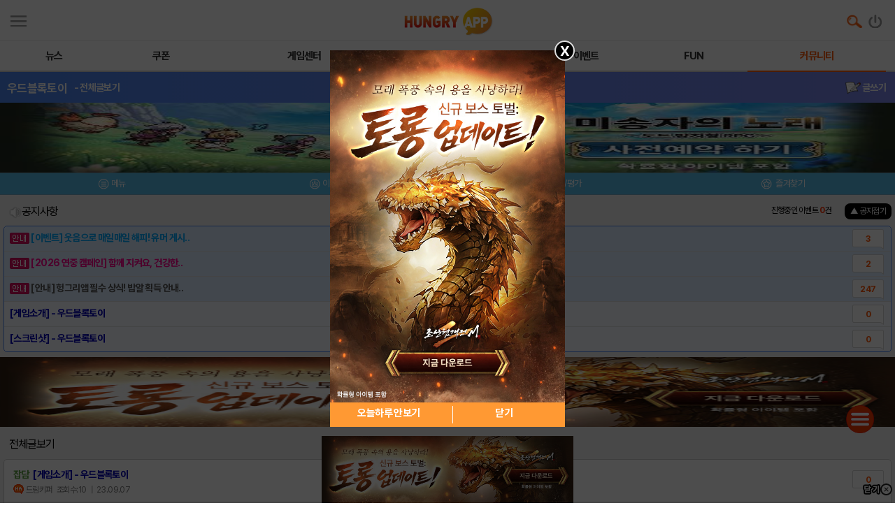

--- FILE ---
content_type: text/html; charset=utf-8
request_url: https://www.google.com/recaptcha/api2/aframe
body_size: 266
content:
<!DOCTYPE HTML><html><head><meta http-equiv="content-type" content="text/html; charset=UTF-8"></head><body><script nonce="szdIKbPvlp5Zn3FKtERXaA">/** Anti-fraud and anti-abuse applications only. See google.com/recaptcha */ try{var clients={'sodar':'https://pagead2.googlesyndication.com/pagead/sodar?'};window.addEventListener("message",function(a){try{if(a.source===window.parent){var b=JSON.parse(a.data);var c=clients[b['id']];if(c){var d=document.createElement('img');d.src=c+b['params']+'&rc='+(localStorage.getItem("rc::a")?sessionStorage.getItem("rc::b"):"");window.document.body.appendChild(d);sessionStorage.setItem("rc::e",parseInt(sessionStorage.getItem("rc::e")||0)+1);localStorage.setItem("rc::h",'1769707119000');}}}catch(b){}});window.parent.postMessage("_grecaptcha_ready", "*");}catch(b){}</script></body></html>

--- FILE ---
content_type: text/css
request_url: https://m.hungryapp.co.kr/renew/css/base_130604.css
body_size: 3244
content:
@charset "utf-8";
/*
@font-face{
font-family:ng;
src:url(NanumGothic.eot);
src:local(※), url(NanumGothic.woff) format(‘woff’)
}
*/

/* common */
body,p,h1,h2,h3,h4,h5,h6,ul,ol,li,dl,dt,dd,table,th,td,form,fieldset,legend,input,textarea,button{margin:0;padding:0;-webkit-text-size-adjust:none; letter-spacing:-0.05em;}
section, article, nav, menu{margin:0;padding:0;-webkit-text-size-adjust:none;}
body,input,textarea,select,table,button{font-size:12px;font-family:dotum;}
html{width:100%; height:100%;}
img,fieldset{border:0 none; vertical-align:middle; }
ul,ol,li{list-style:none;}
a{color:#000;text-decoration:none;_cursor:pointer;}
em,address{font-style:normal;}
/* 2016-10-05 김정득
table{border-collapse:collapse;border-spacing:0;}
*/
body{ height:100%;
	margin:0 auto;
/*	-webkit-user-select:none;
	-webkit-touch-callout:none;
	-webkit-tap-highlight-color: rgba(0,0,0,0);*/
	overflow-y: visible !important;
	/*text-align:center;*/
}


@media screen
  {
  img {
		max-width:100%;	
	}
  }


/* 링크 지정 */
a:link		{ text-decoration:none } 
a:hover		{ text-decoration:none }

/*lju-240705 애드센스 자동광고 없을경우 영역제거*/
ins.adsbygoogle[data-ad-format="auto"][data-ad-status="unfilled"] { display: none!important; }

/* lst */
.lst_w{overflow:hidden;position:relative;margin-top:-1px;padding-bottom:1px}
.lst,.lst2{border-top:1px solid #e4e5e7;letter-spacing:-1px}
.lst_a{display:block;overflow:hidden;padding:10px 15px;height:12px;white-space:nowrap;text-overflow:ellipsis}
/*
.lst_a:hover {background-color:#eeeeee; color:#ff670b}
.lst_a:active {background-color:#eeeeee; color:#ff670b}
.bbs_list:hover {background-color:#eeeeee; color:#ff670b}
.bbs_list:active {background-color:#eeeeee; color:#ff670b}
.lst_a:active {background-color:#eeeeee; color:#ff670b}
.lst_a:hover {background-color:#eeeeee; color:#ff670b}
/*
.tab_a{display:block;overflow:hidden;white-space:nowrap;text-overflow:ellipsis}

/*
.lst_m{display:block;vertical-align:top}
.lst_mw{position:relative;display:block;width:300px}
.lst_mw:after{position:absolute;top:0;left:0;width:100%;height:100%;border:solid 1px rgba(0,0,0,.1);content:'';-webkit-box-sizing:border-box}
.lst_w .cate{margin-right:4px}
.lst2_a{display:block;padding:10px}
.lst2_a:after{display:block;clear:both;content:''}
.lst2_m{float:left;margin-right:10px;vertical-align:top}
.lst2_mw{position:relative;float:left;margin-right:10px}
.lst2_mw:after{position:absolute;top:0;left:0;width:100%;height:100%;border:solid 1px rgba(0,0,0,.1);content:'';-webkit-box-sizing:border-box}
.lst_w_v1 .lst2_mw:after{border:0;border-right:solid 1px rgba(0,0,0,.1)}
.lst2_mw_w115{width:115px}
.lst2_mw .lst2_m{float:none;margin-right:0}
.lst2_rk{display:block;position:relative;width:21px;height:22px;margin-bottom:-22px;background-color:rgba(0,0,0,.8);font-style:italic;font-weight:bold;line-height:22px;color:#54ff00;text-align:center;text-indent:-3px}
.lst2_icw{display:block;position:relative;text-align:right}
.lst2_icw .im{position:absolute;right:1px;bottom:1px;vertical-align:top}
.lst2_mw_w115 .lst2_icw .im{right:2px;bottom:2px}
.lst2_mw_w136 .lst2_icw .im{right:3px;bottom:0}
.lst2_ctw{display:block;overflow:hidden}
.lst2_h,.lst2_d{display:block;overflow:hidden}
.lst2_h{margin-bottom:4px;font-weight:bold;font-size:1.07em;line-height:1.35em}
.lst2_h .cate_best{font-size:.73em}
.lst2_ctw{padding-top:5px}
.lst2_v1 .lst2_ctw,.lst2_v2 .lst2_ctw{padding-top:2px}
.lst2_d{max-height:2.77em;font-size:.93em;line-height:1.35em;color:#777}
.lst2_d .im_time{margin-left:-1px}
.lst2_d .dv{margin:0}
.lst2 .im_time{margin-right:2px}
.lst2_v2 .imrd_ct{margin:1px 0 2px 0}
.lst2_v2 .imrd_ct .imrd_in{margin:0;text-transform:uppercase}
.tlst3 .imrd_ct{margin:0}
.tlst3 .imrd_ct .imrd_in{margin:0}
.lst3{background-color:#f0f0f0}
.cont .lst_w:nth-child(2) .lst3{margin-top:1px;border-top:1px solid #d1d3d6}
.lst3_a{display:block;width:300px;margin:0 auto;padding:10px 0}
.lst3_mw{display:inline-block;position:relative}
.lst3_mw:after{position:absolute;top:0;left:0;width:100%;height:100%;border:solid 1px rgba(0,0,0,.1);content:'';-webkit-box-sizing:border-box}
.lst3_m{vertical-align:top}
.lst3_h{display:block;overflow:hidden;position:relative;height:1.71em;margin:-1.71em 0 1px;padding:0 4px;background-color:rgba(0,0,0,.7);font-weight:bold;line-height:1.71em;color:#fff;letter-spacing:-1px;white-space:nowrap;text-overflow:ellipsis}
.lst3_h .cate_best{margin-right:3px}
.lst_dv{overflow:hidden;position:relative;margin-top:-1px;border-top:1px solid #e4e5e7}
.lst_dv_p{float:left;max-width:100%}
.lst_dv .lst_dv_a{display:block;overflow:hidden;padding:.65em 10px;white-space:nowrap;text-overflow:ellipsis;letter-spacing:-1px}
.lst_dv .lst_dv_a2{float:right;padding-right:12px;padding-left:12px;border-left:1px solid #e4e5e7}
.lst_dv3_u{overflow:hidden;position:relative;margin-top:-1px;border-top:1px solid #e4e5e7;white-space:nowrap}
.lst_dv3_l{display:inline-block;position:relative;border-left:1px solid #e4e5e7}
.lst_dv3_l:first-child{border-left:0}
.lst_dv3_a{display:inline-block;padding:.65em 10px;letter-spacing:-1px}
.lst_dv3_u2 .lst_dv3_l{padding-left:1px;border:0}
.lst_dv3_u2 .lst_dv3_l:first-child{padding:0}
.lst_dv3_u2 .lst_dv3_l:before{position:absolute;top:50%;left:0;width:1px;height:16px;margin-top:-8px;background:#e4e5e7;content:''}
.lst_w_v1 .lst2_a{overflow:hidden;padding:0 10px 0 0}
.lst_w_v1 .lst2_m{border:0}
@media all and (max-width:639px){	
.lst_w_v1 .lst2_ctw{padding-top:9px}
}
.li_last{border-bottom:0}
.tlst_w{overflow:hidden;position:relative;margin-top:-1px;padding:4px;border-top:1px solid #e4e5e7}
.tlst_wws{padding:4px 5px 8px}
.tlst_w:after{display:block;clear:both;content:''}
.tlst{float:left;width:33.3%;letter-spacing:-1px;text-align:center}
.tlst:nth-child(3n+1){clear:both;width:33.4%}
.tlst_a{display:block;max-width:200px;margin:0 auto;padding:6px 0}
.tlst_m{vertical-align:top}
.tlst_mw{display:inline-block;position:relative}
.tlst_mw:after{position:absolute;top:0;left:0;width:100%;height:100%;border:solid 1px rgba(0,0,0,.1);content:'';-webkit-box-sizing:border-box}
.tlst_icw{display:block;position:relative;width:92px;margin:0 auto;text-align:right}
.tlst_icw .im{position:absolute;right:2px;bottom:3px;vertical-align:top}
.tlst_icw .im_mov{bottom:2px}
.tlst_d{display:block;overflow:hidden;width:88px;max-width:100%;height:2.5em;margin:6px auto 0;padding:0 2px;font-size:.86em;line-height:1.25em;color:#333;text-align:left}
.tlst_dw1,.tlst_dw2,.tlst_dw3{display:block;overflow:hidden;max-width:100%;width:94px;margin:0 auto;color:#777;font-size:0.92em;white-space:nowrap;text-overflow:ellipsis;text-align:left}
.tlst_dw1{margin-top:8px;color:#000;font-size:1em;font-weight:bold}
.tlst_dw2{margin:1px auto -2px;color:#434b60}
.fzoom .tlst_d br{display:none}
.tlst_ds,.tlst_dn{display:block;overflow:hidden;white-space:nowrap;text-overflow:ellipsis}
.tlst_dn{color:#888}
*/
/* floating 을 해제하기 위한 클래스 추가, 의미없는 clear만 있는 gabage source 제거 */
.clearfix:after {content:".";display:block;height:0;clear:both;visibility:hidden;}
.clearfix {display: inline-block; }
/* Hides from IE-mac \*/
* html .clearfix {height: 1px; }
.clearfix {display: block;}
/* End hide from IE-mac */

select{ height:22px; margin:0 0 0 0; padding: 0px; }
.text_box	{
	background-color: #FFFFFF;
	border: 1px solid #C8C8C8;
	margin: 0px;
	padding: 5px 0;
	height: 18px;
}
.text_box02	{
	background-color: #FFFFFF;
	border: 1px solid #C8C8C8;
	margin: 0px;
	padding: 10px;
	height: 27px;
}
.text_box03	{
	background-color: #FFFFFF;
	border: 1px solid #C8C8C8;
	margin: 0px;
	padding: 0px;
	height: 43px;
}
.login_box	{
	background-color: #FFFFFF;
	border: 1px solid #C8C8C8;
	margin: 2px 0;
	padding:5px;
	height: 54x;
	font-size:13px;
	font-weight:bold;

}
.text_boxTR	{
	border:1px;
	background-color:transparent;
	margin: 0px;
	padding: 0px;
	height: 36px;
}
input[type="checkbox"] {
width:15px;
border:1px solid #efefef;
height:15px;
margin:0 5px -5px 0;
color:#000;
}

.black { color:#000000; }
.red { color:#CA2027; }
.gray { color:#ACACAC; }
.blue { color:#1429F1; }
.brown { color:#615A4C; }
.orange { color:#F24B05;}
.d_orange {color:#937565; }
.bold { font-weight:bold; }
.cbtn { width:100%; margin:20px 0 40px 0; text-align:center; float:left; display:inline; }
.lbtn { width:100%; margin:0 0 10px 0; text-align:left; float:left; display:inline; }
.mr_t10 { margin-top:10px; }
.mr_t20 { margin-top:20px;  }
.mr_b5 { margin-bottom:5px;  }


#btn { width:91.5%; margin:0 auto; float:center;}
#btn .bleft { width:50%; float:left; display:inline; }
#btn .bright { width:50%; text-align:right; float:left; display:inline;  }

/*
.b_gs5{ display:inline-block;margin:0 2px;padding:0 30px; text-align:center;
border:1px solid #ADADAD;
border-radius:3px;
background:url('//appdata.hungryapp.co.kr/m_images/btn/b_gs_bg.gif');
background:-webkit-gradient(linear,left top,left bottom,color-stop(0,#ffffff),color-stop(50%,#D6D6D6));box-shadow:inset 0 0 1px rgba(255,255,255,.65);color:#6A6A6A; !important;line-height:25px}
*/
/* 버튼 */
.b_bks { 
display:inline-block;
margin:0 2px; 
padding:2px 5px; 
text-align:center; 
border:1px solid #1C1C1C; 
font-size:11px; 
font-weight:bold; 
color:#fff;
border-radius:3px;
background:#373737;
background:-webkit-gradient(linear,left top,left bottom,color-stop(0,#6A6A6A),color-stop(100%,#373737));-webkit-box-shadow:inset 0 -1px 1px #37a012;box-shadow:inset 0 -1px 1px #373737;
 }

.b_bks .arrow { font-size:7px; margin-left:5px; margin-top:1px; float:right; display:inline; }

.b_gs { 
display:inline-block;
margin:0 2px; 
padding:0 5px; 
text-align:center; 
border:1px solid #ADADAD; 
font-size:11px; 
font-weight:bold; 
color:#6A6A6A;
border-radius:3px;
background:url('//appdata.hungryapp.co.kr/m_images/btn/b_gs_bg.gif');
line-height:25px;  }

.ranking_list_tb .b_gs { 
display:inline-block;
margin:0 2px; 
padding:0 5px; 
text-align:center; 
border:1px solid #ADADAD; 
font-size:11px; 
font-weight:bold; 
color:#6A6A6A;
border-radius:3px;
background:url('//appdata.hungryapp.co.kr/m_images/btn/b_gs_bg.gif');
line-height:25px;  }

.b_gs_green { 
display:inline-block;
margin:0 2px; 
padding:0 5px; 
text-align:center; 
border:1px solid #ADADAD; 
font-size:11px; 
font-weight:bold; 
color:#528C07;
border-radius:3px;
background:url('//appdata.hungryapp.co.kr/m_images/btn/b_gs_bg.gif');
line-height:25px;  }

.b_gs_org { 
display:inline-block;
margin:0 2px; 
padding:0 5px; 
text-align:center; 
border:1px solid #ADADAD; 
font-size:11px; 
font-weight:bold; 
color:#F28006;
border-radius:3px;
background:url('//appdata.hungryapp.co.kr/m_images/btn/b_gs_bg.gif');
line-height:25px;  }


.b_gss_green { 
display:inline-block;
margin:0 2px; 
padding:0 5px; 
text-align:center; 
border:1px solid #ADADAD; 
font-size:11px; 
font-weight:bold; 
color:#528C07;
border-radius:3px;
background:url('//appdata.hungryapp.co.kr/m_images/btn/b_gs_bg.gif');
line-height:20px;  }

.b_gss_org { 
display:inline-block;
margin:0 2px; 
padding:0 5px; 
text-align:center; 
border:1px solid #ADADAD; 
font-size:11px; 
font-weight:bold; 
color:#F28006;
border-radius:3px;
background:url('//appdata.hungryapp.co.kr/m_images/btn/b_gs_bg.gif');
line-height:20px;  }


.b_step { 
display:inline-block;
margin:0 2px; 
padding:0 10px; 
text-align:center; 
border:1px solid #CACACA; 
border-right:1px solid #7A7A7A; 
border-bottom:1px solid #7A7A7A;
font-size:11px; 
font-weight:bold; 
color:#6A6A6A;
line-height:30px;  }

.b_gb { 
display:inline-block;
margin:0 2px; 
padding:0 10px; 
text-align:center; 
border:1px solid #646464; 
border-right:1px solid #404040; 
border-bottom:1px solid #404040;
font-size:13px; 
font-weight:bold; 
color:#fff;
line-height:30px;
background:#898989;
background:-webkit-gradient(linear,left top,left bottom,color-stop(0,#898989),color-stop(100%,#6D6D6D));-webkit-box-shadow:inset 0 -1px 1px #37a012;box-shadow:inset 0 -1px 1px #6D6D6D;
}

.b_ob { 
display:inline-block;
margin:0 2px; 
padding:0 10px; 
text-align:center; 
border:1px solid #C84546; 
border-right:1px solid #952626; 
border-bottom:1px solid #952626;
font-size:13px; 
font-weight:bold; 
color:#fff;
line-height:30px;
background:#EF7961;
background:-webkit-gradient(linear,left top,left bottom,color-stop(0,#EF7961),color-stop(100%,#E8504F));-webkit-box-shadow:inset 0 -1px 1px #37a012;box-shadow:inset 0 -1px 1px #E8504F;
}

.b_bb { 
display:inline-block;
margin:0 2px; 
padding:0 10px; 
text-align:center; 
border:1px solid #1997B7; 
border-right:1px solid #006C87; 
border-bottom:1px solid #006C87;
font-size:13px; 
font-weight:bold; 
color:#fff;
line-height:30px;
background:#0389AA;
background:-webkit-gradient(linear,left top,left bottom,color-stop(0,#1CA4C6),color-stop(100%,#0389AA));-webkit-box-shadow:inset 0 -1px 1px #37a012;box-shadow:inset 0 -1px 1px #E8504F;
}



.b_ftm { 
display:inline-block;
margin:0 2px; 
padding:0 8px; 
text-align:center; 
border:1px solid #C9C9C9; 
font-size:13px; 
font-weight:bold; 
color:#686868;
line-height:30px;
border-radius:3px;
background:#E2E2E2;
background:-webkit-gradient(linear,left top,left bottom,color-stop(0,#F1F1F1),color-stop(100%,#E2E2E2));-webkit-box-shadow:inset 0 -1px 1px #37a012;box-shadow:inset 0 -1px 1px #E2E2E2;
}

.b_bgs { 
display:inline-block;
margin:0 2px; 
padding:0 10px; 
text-align:center; 
border:1px solid #C9C9C9; 
font-size:12px; 
font-weight:bold; 
color:#686868;
line-height:66px;
border-radius:3px;
background:#E2E2E2;
background:-webkit-gradient(linear,left top,left bottom,color-stop(0,#F1F1F1),color-stop(100%,#E2E2E2));-webkit-box-shadow:inset 0 -1px 1px #37a012;box-shadow:inset 0 -1px 1px #E2E2E2;
}


 .b_bgs2 { display:inline-block;
margin:0; 
padding:0 20px; 
text-align:center; 
border:1px solid #ADADAD; 
font-size:14px; 
font-weight:bold; 
color:#6F6F6F;
border-radius:5px;
background:url('//appdata.hungryapp.co.kr/m_images/btn/b_bgsw_bg.gif');
line-height:40px; }


/* 20130222 추가 */
.b_ch { 
display:inline-block;
margin:0 2px; 
padding:0 10px; 
text-align:center; 
border:1px solid #848484; 
font-size:12px; 
font-weight:bold; 
color:#686868;
line-height:30px;
border-radius:3px;
background:#E2E2E2;
background:-webkit-gradient(linear,left top,left bottom,color-stop(0,#F0F0F0),color-stop(100%,#C0C0C0));-webkit-box-shadow:inset 0 -1px 1px #37a012;box-shadow:inset 0 -1px 1px #E2E2E2;
}


/* 20130514 수정 추가 */
.b_gsb { 
display:inline-block;
margin:0 2px; 
padding:5px 15px; 
text-align:center; 
border:1px solid #ADADAD; 
font-size:11px; 
font-weight:bold; 
color:#6A6A6A;
border-radius:3px;
background:url('//appdata.hungryapp.co.kr/m_images/btn/b_gsb_bg.gif');
line-height:30px;  }

.b_gs_greenb { 
display:inline-block;
margin:0 2px; 
padding:5px 15px; 
text-align:center; 
border:1px solid #ADADAD; 
font-size:11px; 
font-weight:bold; 
color:#528C07;
border-radius:3px;
background:url('//appdata.hungryapp.co.kr/m_images/btn/b_gsb_bg.gif');
line-height:30px;  }

.b_gb1 { 
display:block; 
padding:0 10px; 
text-align:center; 
border:1px solid #646464; 
border-right:1px solid #404040; 
border-bottom:1px solid #404040;
font-size:13px; 
font-weight:bold; 
color:#fff;
line-height:40px;
background:#323641;
}

.b_gs2 { 
display:inline-block;
margin:3px; 
padding:0 5px; 
text-align:center; 
border:1px solid #ADADAD; 
font-size:12px; 
font-weight:bold; 
color:#6A6A6A;
border-radius:7px;
background:url('//appdata.hungryapp.co.kr/m_images/btn/b_gs_bg0502.gif') 100%;
line-height:40px;
width:40%;  }

.b_gs2_off { 
display:inline-block;
margin:3px; 
padding:0 5px; 
text-align:center; 
border:1px solid #ADADAD; 
font-size:12px; 
font-weight:bold; 
color:#8d8d8d;
border-radius:7px;
background:url('//appdata.hungryapp.co.kr/m_images/btn/b_gs_bg05022.gif') 100%;
line-height:40px;
width:40%;  } 

.b_gs3 { 
display:inline-block;
margin:2px; 
padding:0 3px; 
text-align:center; 
border:1px solid #ADADAD; 
font-size:12px; 
font-weight:bold; 
color:#6A6A6A;
border-radius:7px;
background:url('//appdata.hungryapp.co.kr/m_images/btn/b_gs_bg0502.gif') 100%;
line-height:40px;
width:25%;  }

.b_gs3_off { 
display:inline-block;
margin:2px; 
padding:0 3px; 
text-align:center; 
border:1px solid #ADADAD; 
font-size:12px; 
font-weight:bold; 
color:#8d8d8d;
border-radius:7px;
background:url('//appdata.hungryapp.co.kr/m_images/btn/b_gs_bg05022.gif') 100%;
line-height:40px;
width:25%;  }

.b_gs4 { 
display:inline-block;
margin:2px; 
padding:22px 5px; 
text-align:center; 
border:1px solid #ADADAD; 
font-size:12px; 
font-weight:bold; 
color:#fff;
border-radius:7px;
background:url('//appdata.hungryapp.co.kr/m_images/btn/b_gs_bg05023.gif') 100%;
line-height:20px;
width:65%; }

.b_gs5 { 
display:inline-block;
margin:2px; 
padding:0 3px; 
text-align:center; 
border:1px solid #ADADAD; 
font-size:12px; 
font-weight:bold; 
color:#6A6A6A;
border-radius:7px;
background:url('//appdata.hungryapp.co.kr/m_images/btn/b_gs_bg0502.gif') 100%;
line-height:40px;
width:28%;  }

.b_gs5_off { 
display:inline-block;
margin:2px; 
padding:0 3px; 
text-align:center; 
border:1px solid #ADADAD; 
font-size:12px; 
font-weight:bold; 
color:#8d8d8d;
border-radius:7px;
background:url('//appdata.hungryapp.co.kr/m_images/btn/b_gs_bg05022.gif') 100%;
line-height:40px;
width:28%;  }

--- FILE ---
content_type: application/javascript; charset=utf-8
request_url: https://fundingchoicesmessages.google.com/f/AGSKWxUSbwXxB3GuWUG9XS27DxsaAycdH4j-D25b3whUjIJ6jagfo1SAXNW3pT8APXjy1X55lIAuXE030dCg1QDHZ5yJo5KjV-FtmGGxjmCym3m4iZ937ZCDxEN-UChas_LPNuFTB3klSsJAKN6KmboQ7cmwEyeQ_W126Z0yaulAZaqYaT2E6FYoYXEWSM8d/_-ads3.jpg/static-ad-/ads/targeting./geo_banner.htm?/728by90_
body_size: -1284
content:
window['06b33843-5b18-4d2f-81a7-9e00f2164045'] = true;